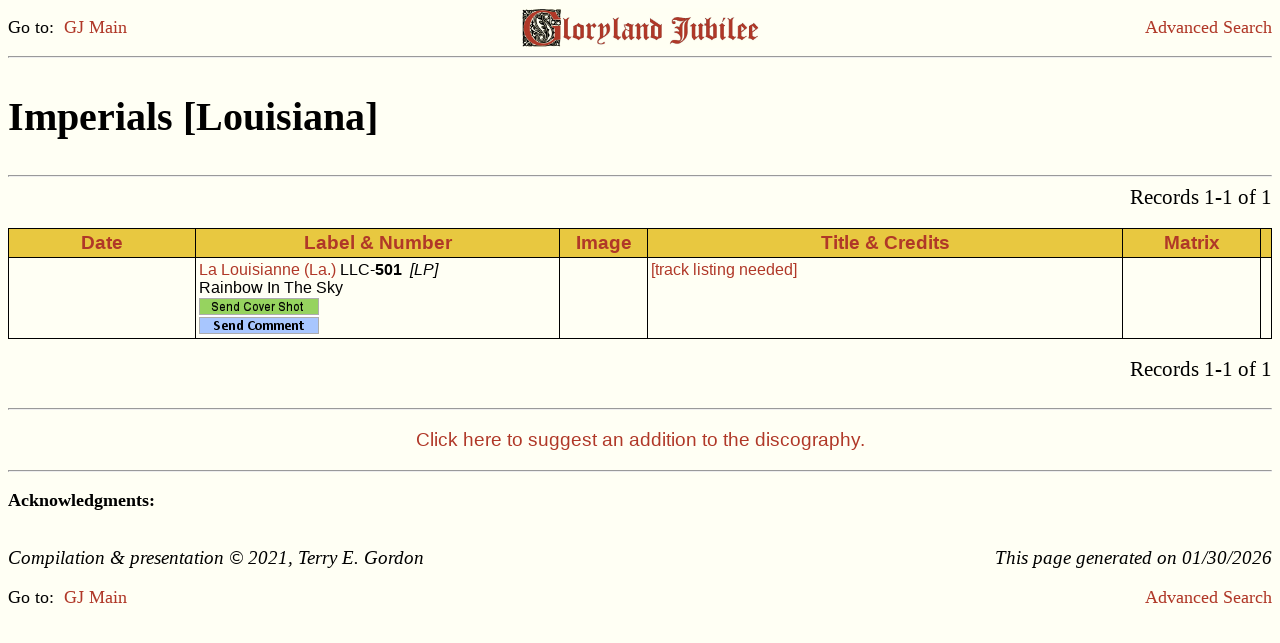

--- FILE ---
content_type: text/html
request_url: https://gj.rcs-discography.com/search.php?type=artpk&key=1065
body_size: 1470
content:
<?xml version='1.0' encoding='ISO-8859-1'?><!DOCTYPE html PUBLIC "-//W3C//DTD XHTML 1.0 Transitional//EN"  "http://www.w3.org/TR/xhtml1/DTD/xhtml1-transitional.dtd"><html xmlns="http://www.w3.org/1999/xhtml" xml:lang="en" lang="en"><head><meta http-equiv="Content-Type" content="text/html; charset=iso-8859-1"/><meta name="viewport" content="width=device-width, initial-scale=1.0"><title>Imperials [Louisiana] (GJ Artist Discography)</title><link rel="stylesheet" type="text/css" href="gj.css"/><script type="text/javascript">function openWin(url, name) {	popupWin = window.open(url, name, "scrollbars=no,toolbar=no,menubar=no,width=1000,height=800,left=460,top=100");	}</script><script type="text/javascript">function openWin700(url, name) {	popupWin700 = window.open(url, name, "scrollbars=no,toolbar=no,menubar=no,width=1600,height=850,left=160,top=80");	}</script><script type="text/javascript">function openWin250(url, name) {	popupWin250 = window.open(url, name, "scrollbars=no,toolbar=no,menubar=no,width=600,height=300,left=610,top=360");	}</script></head><body class="page"><table width="100%" cellspacing="0" border="0" cellpadding="0"><tr><td width="33%" align="left" class="lk">Go to:&nbsp;&nbsp;<a href="index.html">GJ Main</a></td><td width="33%" align="center"><a href='index.html'><img src='gj_hdsm.jpg' height='40' width='240' border='0' alt='GJ logo'/></a></td><td width="33%" align="right" class="lk"><a href="search.html">Advanced Search</a></td></tr></table><hr /><table width='100%' cellspacing='0' border='0' cellpadding='0'><tr><td align='left' valign='top'><h1>Imperials [Louisiana]</h1></td>
<td width='350' align='center'></td>
</tr></table>
<hr /><form method='post' action='search.php'><input type='hidden' name='name_type' value=''><input type='hidden' name='name' value='1065'><input type='hidden' name='adate_type' value=''><input type='hidden' name='adate1' value=''><input type='hidden' name='adate2' value=''><input type='hidden' name='astate' value=''><input type='hidden' name='gender' value=''><input type='hidden' name='asby_type' value=''><input type='hidden' name='asby' value=''><input type='hidden' name='label' value=''><input type='hidden' name='lstate' value=''><input type='hidden' name='owner' value=''><input type='hidden' name='nr_type' value=''><input type='hidden' name='nr1' value=''><input type='hidden' name='nr2' value=''><input type='hidden' name='fmt' value=''><input type='hidden' name='press' value=''><input type='hidden' name='custom' value=''><input type='hidden' name='date_added' value=''><input type='hidden' name='title_type' value=''><input type='hidden' name='title' value=''><input type='hidden' name='composer' value=''><input type='hidden' name='mx_type' value=''><input type='hidden' name='mx' value=''><input type='hidden' name='tdate_type' value=''><input type='hidden' name='tdate1' value=''><input type='hidden' name='tdate2' value=''><input type='hidden' name='vocal' value=''><input type='hidden' name='inst1' value=''><input type='hidden' name='instconn' value=''><input type='hidden' name='inst2' value=''><input type='hidden' name='ls' value=''><input type='hidden' name='ss' value=''><input type='hidden' name='pr' value=''><input type='hidden' name='instro' value=''><input type='hidden' name='re' value=''><input type='hidden' name='re_label' value=''><input type='hidden' name='re_fmt' value=''><input type='hidden' name='ra_type' value=''><input type='hidden' name='re_album' value=''><input type='hidden' name='list' value='art'><table width='100%' cellspacing='0' border='0' cellpadding='0'><tr><td align='left' class='pg'>&nbsp;</td><td align='right' class='pg'>Records 1-1 of 1</td></tr></table></form><br /><table width='100%' border='1' bordercolor='black' cellpadding='3' rules='groups'>      <colgroup />      <colgroup />      <colgroup />      <colgroup />      <colgroup />      <colgroup />      <thead>      <tr>      <td width='15%' class='th'>Date</td>      <td width='29%' class='th'>Label &amp; Number</td>      <td width='7%'  class='th'>Image</td>      <td width='38%' class='th'>Title &amp; Credits</td>      <td width='11%' class='th'>Matrix</td>      <td width='0%'  class='th'></td>      </tr>      </thead>
<tbody><tr><td class='tb'>&nbsp;<br />&nbsp;</td><td class='tb'><a href='search.php?type=labpk&key=687'>La Louisianne (La.)</a> LLC-<b>501</b>&nbsp; <i>[LP]</i><br />Rainbow In The Sky<br><a href="javascript:openWin('ls_up.php?key=3398&type=ps',%20'');"><img src='up_ps02.gif' border='0' title='click to upload cover shot' alt='Upload cover shot'/></a><br><a href="javascript:openWin('comment.php?key=3398',%20'');"><img src='comment02.gif' border='0' title='click to send comment or information' alt='Send comment'/></a></td><td class='tb'><td class='tb'><a href='search.php?type=title&amp;key=[track lis'>[track listing needed]</a><br></td>
<td class='tb'>&nbsp;</td>
<td class='tb'>&nbsp;</td></tr>
</table><br /><form method='post' action='search.php'><input type='hidden' name='name_type' value=''><input type='hidden' name='name' value='1065'><input type='hidden' name='adate_type' value=''><input type='hidden' name='adate1' value=''><input type='hidden' name='adate2' value=''><input type='hidden' name='astate' value=''><input type='hidden' name='gender' value=''><input type='hidden' name='asby_type' value=''><input type='hidden' name='asby' value=''><input type='hidden' name='label' value=''><input type='hidden' name='lstate' value=''><input type='hidden' name='owner' value=''><input type='hidden' name='nr_type' value=''><input type='hidden' name='nr1' value=''><input type='hidden' name='nr2' value=''><input type='hidden' name='fmt' value=''><input type='hidden' name='press' value=''><input type='hidden' name='custom' value=''><input type='hidden' name='date_added' value=''><input type='hidden' name='title_type' value=''><input type='hidden' name='title' value=''><input type='hidden' name='composer' value=''><input type='hidden' name='mx_type' value=''><input type='hidden' name='mx' value=''><input type='hidden' name='tdate_type' value=''><input type='hidden' name='tdate1' value=''><input type='hidden' name='tdate2' value=''><input type='hidden' name='vocal' value=''><input type='hidden' name='inst1' value=''><input type='hidden' name='instconn' value=''><input type='hidden' name='inst2' value=''><input type='hidden' name='ls' value=''><input type='hidden' name='ss' value=''><input type='hidden' name='pr' value=''><input type='hidden' name='instro' value=''><input type='hidden' name='re' value=''><input type='hidden' name='re_label' value=''><input type='hidden' name='re_fmt' value=''><input type='hidden' name='ra_type' value=''><input type='hidden' name='re_album' value=''><input type='hidden' name='list' value='art'><table width='100%' cellspacing='0' border='0' cellpadding='0'><tr><td align='left' class='pg'>&nbsp;</td><td align='right' class='pg'>Records 1-1 of 1</td></tr></table></form><br /><hr /><p class='ic'><a href="javascript:openWin('suggest.html',%20'');">Click here to suggest an addition to the discography.</a></p><hr /><p class='ac'>Acknowledgments: &nbsp;</p><br /><table width="100%" cellspacing='0' border='0' cellpadding='0'><tr><td width="60%" align="left" class="cr">Compilation &amp; presentation &#169; 2021, Terry E. Gordon</td><td width="40%" align="right" class="cr">This page generated on 01/30/2026</td></tr></table><br /><table width="100%" cellspacing="0" border="0" cellpadding="0"><tr><td width="33%" align="left" class="lk">Go to:&nbsp;&nbsp;<a href="index.html">GJ Main</a></td><td width="33%" align="center"></td><td width="33%" align="right" class="lk"><a href="search.html">Advanced Search</a></td></tr></table><!-- Google tag (gtag.js) --><script async src="https://www.googletagmanager.com/gtag/js?id=G-PZVD7QNPVN"></script><script>  window.dataLayer = window.dataLayer || [];  function gtag(){dataLayer.push(arguments);}  gtag('js', new Date());  gtag('config', 'G-PZVD7QNPVN');</script></body></html>